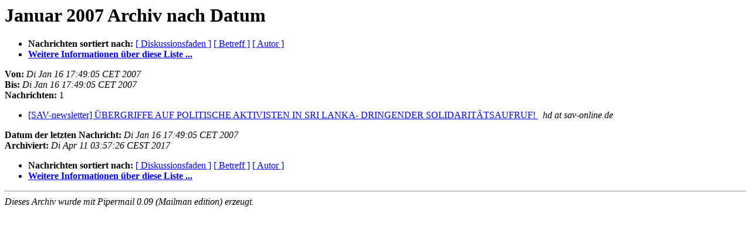

--- FILE ---
content_type: text/html
request_url: https://listi.jpberlin.de/pipermail/sav-a/2007-January/date.html
body_size: 1814
content:
<!DOCTYPE HTML PUBLIC "-//W3C//DTD HTML 4.01 Transitional//EN">
<HTML>
  <HEAD>
     <title>Das Sav-a-Januar 2007-Archiv nach Datum</title>
     <META NAME="robots" CONTENT="noindex,follow">
     <META http-equiv="Content-Type" content="text/html; charset=iso-8859-1">
  </HEAD>
  <BODY BGCOLOR="#ffffff">
      <a name="start"></A>
      <h1>Januar 2007 Archiv nach Datum</h1>
      <ul>
         <li> <b>Nachrichten sortiert nach:</b>
	        <a href="thread.html#start">[ Diskussionsfaden ]</a>
		<a href="subject.html#start">[ Betreff ]</a>
		<a href="author.html#start">[ Autor ]</a>
		

	     <li><b><a href="https://listi.jpberlin.de/mailman/listinfo/sav-a">Weitere Informationen &uuml;ber diese Liste ...
                    </a></b></li>
      </ul>
      <p><b>Von:</b> <i>Di Jan 16 17:49:05 CET 2007</i><br>
         <b>Bis:</b> <i>Di Jan 16 17:49:05 CET 2007</i><br>
         <b>Nachrichten:</b> 1<p>
     <ul>

<LI><A HREF="000087.html">[SAV-newsletter] ÜBERGRIFFE AUF POLITISCHE AKTIVISTEN IN SRI LANKA- DRINGENDER SOLIDARITÄTSAUFRUF!
</A><A NAME="87">&nbsp;</A>
<I>hd at sav-online.de
</I>

    </ul>
    <p>
      <a name="end"><b>Datum der letzten Nachricht:</b></a>
       <i>Di Jan 16 17:49:05 CET 2007</i><br>
    <b>Archiviert:</b> <i>Di Apr 11 03:57:26 CEST 2017</i>
    <p>
   <ul>
        <li> <b>Nachrichten sortiert nach:</b>
        <a href="thread.html#start">[ Diskussionsfaden ]</a>
        <a href="subject.html#start">[ Betreff ]</a>
        <a href="author.html#start">[ Autor ]</a>
        
        <li><b><a href="https://listi.jpberlin.de/mailman/listinfo/sav-a">Weitere Informationen &uuml;ber diese Liste ...
                    </a></b></li>
     </ul>
     <p>
     <hr>
     <i>Dieses Archiv wurde mit
     Pipermail 0.09 (Mailman edition) erzeugt.</i>
  </BODY>
</HTML>

